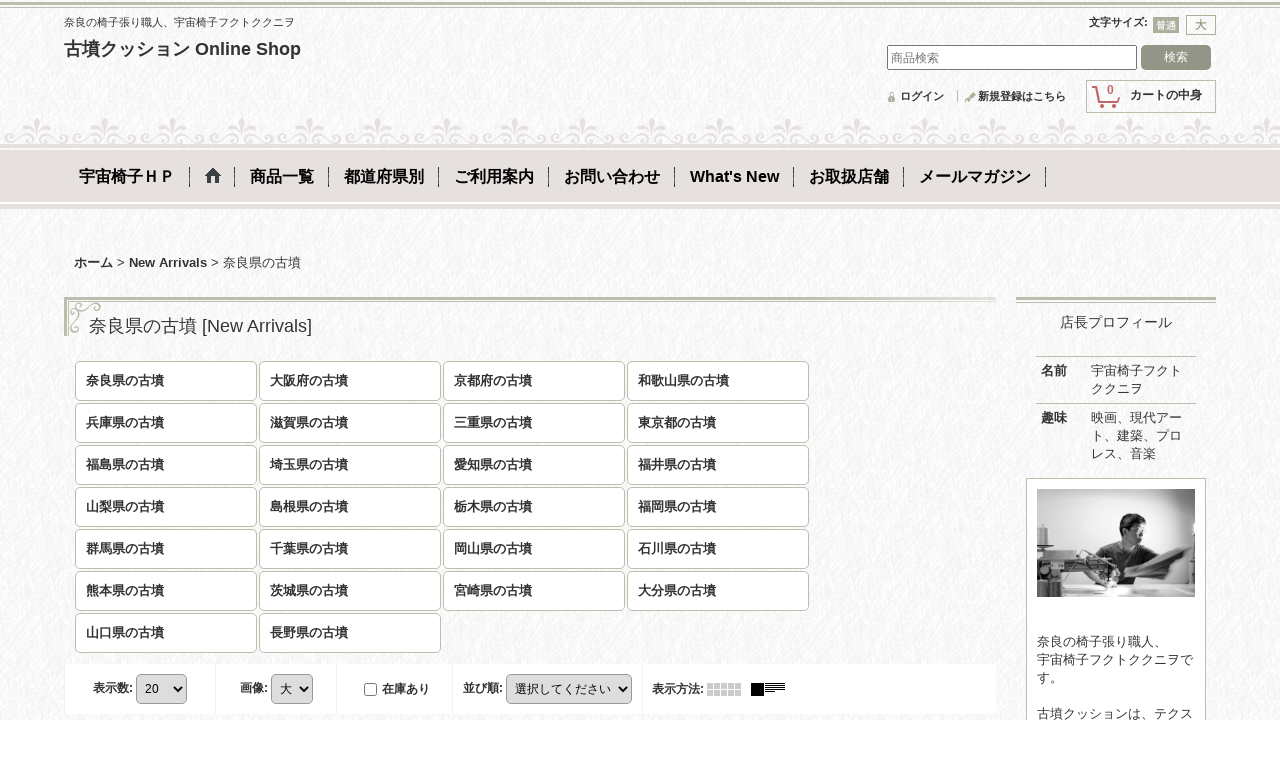

--- FILE ---
content_type: text/html; charset=UTF-8
request_url: https://cosmic-re-chair.ocnk.net/product-group/1/0/normal?view=new
body_size: 9210
content:
<!DOCTYPE html><html lang="ja">
<head>
    <meta charset="utf-8" />
    <title>奈良県の古墳 - 古墳クッション Online Shop</title>
    <meta name="keywords" content="奈良県の古墳,古墳クッション Online Shop" />
    <meta name="description" content="" />
    <link rel="alternate" type="application/rss+xml" title="RSS" href="https://cosmic-re-chair.ocnk.net/rss/rss.php" />
    <link rel="alternate" media="only screen and (max-width: 640px)" href="https://cosmic-re-chair.ocnk.net/phone/product-group/1" />
    <link rel="canonical" href="https://cosmic-re-chair.ocnk.net/product-group/1" />
    <link href="/res/layout001/style/public/font-awesome-4.7.0/css/font-awesome.min.css" rel="stylesheet" />
    <link href="https://cosmic-re-chair.ocnk.net/res/layout001/style/common.css?1698389121" rel="stylesheet" type="text/css" media="all" />
    <link href="https://cosmic-re-chair.ocnk.net/res/layout022/style/template.css?1811011534" rel="stylesheet" type="text/css" media="all" />
    <link href="https://cosmic-re-chair.ocnk.net/res/layout001/style/jquery.fancybox.css" rel="stylesheet" type="text/css" media="all" />
    <link href="https://cosmic-re-chair.ocnk.net/res/layout022/style/default.css?1402535650" rel="stylesheet" type="text/css" media="all" />
    <script src="https://cosmic-re-chair.ocnk.net/res/layout022/js/public/jquery.js?v=420213"></script>
    <script src="https://cosmic-re-chair.ocnk.net/res/layout022/js/underscore.js?v=3"></script>
    <script src="https://cosmic-re-chair.ocnk.net/res/layout022/js/flipsnap.min.js"></script>
    <script src="https://cosmic-re-chair.ocnk.net/res/layout022/js/pack/ocnk-min.js?1625028332"></script>
    <script src="https://cosmic-re-chair.ocnk.net/res/layout022/js/pack/ranking-tab-min.js?1625028310"></script>
</head>

<body class="pickuplist_page_body widemode" id="pickuplist_page_1">
<div id="container" class="jpn_version visitor">
<div id="inner_container" class="new_view">

    <header role="banner">
        <div id="header_container">
            <div id="header">

                <div id="inner_header">

                    <div id="header_top" class="fix_center clearfix">
                        <div id="copy" class="header_top_800">
奈良の椅子張り職人、宇宙椅子フクトククニヲ
                        </div>
                        <div id="header_font_setting">
                            <div class="font_setting">
                                <span class="set_font_title">文字サイズ<span class="colon">:</span></span>
                                <span class="set_font_normal"></span><span class="set_font_large"></span>
                            </div>
                        </div>
                    </div>

                    <div id="header_middle" class="fix_center clearfix">
                        <div id="shoptext" itemscope="itemscope" itemtype="http://schema.org/Organization">
                            <a itemprop="url" href="https://cosmic-re-chair.ocnk.net">古墳クッション Online Shop</a>
                        </div>
                        <div id="search" itemscope="itemscope" itemtype="http://schema.org/WebSite">
                            <meta itemprop="url" content="https://cosmic-re-chair.ocnk.net" />
                            <form class="search_form" method="get" action="https://cosmic-re-chair.ocnk.net/product-list" role="search" itemprop="potentialAction" itemscope="itemscope" itemtype="http://schema.org/SearchAction">
                                <meta itemprop="target" content="https://cosmic-re-chair.ocnk.net/product-list/?keyword={keyword}" />
                                <input type="search" class="largesize searchform" name="keyword" value="" placeholder="商品検索" itemprop="query-input" />
                                <span class="global_btn"><input type="submit" class="searchinput btn_size_small btn_color_common" name="Submit" value="検索" /></span>
                            </form>
                        </div>
                    </div>

                    <div id="header_bottom" class="fix_center clearfix">
                        <div id="carttop">
                            <div class="shopping_cart_button has_cart_popup" data-empty-text="">
                                <div class="cartbtn">
                                    <a href="https://cosmic-re-chair.ocnk.net/cart">
                                        <span class="cartquantity">0</span>
                                        <span class="cartbtn_text">カートの中身</span>
                                    </a>
                                </div>
                            </div>
                        </div>

                        <div class="signin guestmember">
                            <div class="signin_box">
                                <ul>
                                    <li class="signin_top">
                                        <a href="https://cosmic-re-chair.ocnk.net/member-login" class="secure_link">ログイン</a>
                                    </li>
                                    <li class="register_top">
                                        <a href="https://cosmic-re-chair.ocnk.net/register" class="secure_link">新規登録はこちら</a>
                                    </li>
                                </ul>
                            </div>
                        </div>
                    </div>

                </div>

                <nav role="navigation">
                    <div id="header_navigation">
                        <div id="globalnavi" class="clearfix" data-drilldown="on">
                            <ul class="fix_center clearfix pre_load_nav dropdown">
                                <li class="header_nav h_link_item_1 posleft">
                                    <a href="https://www.cosmic-re-chair.com/" class="nav_link" target="_blank"><span class="nav_box">宇宙椅子ＨＰ</span></a>
                                </li>
                                <li class="header_nav h_home">
                                    <a href="https://cosmic-re-chair.ocnk.net/" class="nav_link"><span class="nav_box"><img src="https://cosmic-re-chair.ocnk.net/res/layout022/img/navi_home_bg.gif" data-x2="https://cosmic-re-chair.ocnk.net/res/layout022/img/navi_home_bg_x2.gif" width="45" height="45" alt="ホーム" /></span></a>
                                </li>
                                <li class="header_nav h_category">
                                    <div class="header_category">
                                        <a href="javascript:void(0);" class="nav_link"><span class="nav_box">商品一覧</span></a>
                                    </div>
                                    <ul class="sub_menu">
                                        <li class="all_items">
                                            <div class="sub_menu_button">
                                                <a href="https://cosmic-re-chair.ocnk.net/product-list" class="item_list_link">全商品</a>
                                            </div>
                                        </li>
                                        <li class="h_maincategory2">
                                            <div class="sub_menu_button">
                                                <!-- one.content: 古墳クッション -->
                                                <a href="javascript:void(0);" class="parent_category">
                                                                                                        <span class="nav_text">古墳クッション</span>
                                                </a>
                                            </div>
                                            <ul class="sub_menu">
                                                <li class="all_items">
                                                    <a href="https://cosmic-re-chair.ocnk.net/product-list/2" class="item_list_link">全商品 (古墳クッション)</a>
                                                </li>
                                                <li class="h_subcategory8">
                                                    <a href="https://cosmic-re-chair.ocnk.net/product-list/8" class="item_list_link">
                                                                                                                <span class="nav_text">前方後円墳(定番)</span>
                                                    </a>
                                                </li>
                                                <li class="h_subcategory9">
                                                    <a href="https://cosmic-re-chair.ocnk.net/product-list/9" class="item_list_link">
                                                                                                                <span class="nav_text">前方後円墳(柄物)</span>
                                                    </a>
                                                </li>
                                                <li class="h_subcategory10 posbottom">
                                                    <a href="https://cosmic-re-chair.ocnk.net/product-list/10" class="item_list_link">
                                                                                                                <span class="nav_text">その他の墳形</span>
                                                    </a>
                                                </li>
                                            </ul>
                                        </li>
                                        <li class="h_maincategory6">
                                            <div class="sub_menu_button">
                                                <!-- one.content: リアル古墳クッション　Ｌサイズ -->
                                                <a href="https://cosmic-re-chair.ocnk.net/product-list/6" class="item_list_link">
                                                                                                        <span class="nav_text">リアル古墳クッション　Ｌサイズ</span>
                                                </a>
                                            </div>
                                        </li>
                                        <li class="h_maincategory14">
                                            <div class="sub_menu_button">
                                                <!-- one.content: リアル古墳クッション　Мサイズ -->
                                                <a href="https://cosmic-re-chair.ocnk.net/product-list/14" class="item_list_link">
                                                                                                        <span class="nav_text">リアル古墳クッション　Мサイズ</span>
                                                </a>
                                            </div>
                                        </li>
                                        <li class="h_maincategory7">
                                            <div class="sub_menu_button">
                                                <!-- one.content: リアル古墳クッション　ＳＳサイズ -->
                                                <a href="https://cosmic-re-chair.ocnk.net/product-list/7" class="item_list_link">
                                                                                                        <span class="nav_text">リアル古墳クッション　ＳＳサイズ</span>
                                                </a>
                                            </div>
                                        </li>
                                        <li class="h_maincategory3">
                                            <div class="sub_menu_button">
                                                <!-- one.content: 古墳椅子 -->
                                                <a href="https://cosmic-re-chair.ocnk.net/product-list/3" class="item_list_link">
                                                                                                        <span class="nav_text">古墳椅子</span>
                                                </a>
                                            </div>
                                        </li>
                                        <li class="h_maincategory5">
                                            <div class="sub_menu_button">
                                                <!-- one.content: 古墳お座布 -->
                                                <a href="https://cosmic-re-chair.ocnk.net/product-list/5" class="item_list_link">
                                                                                                        <span class="nav_text">古墳お座布</span>
                                                </a>
                                            </div>
                                        </li>
                                        <li class="h_maincategory11">
                                            <div class="sub_menu_button">
                                                <!-- one.content: 装飾古墳 -->
                                                <a href="https://cosmic-re-chair.ocnk.net/product-list/11" class="item_list_link">
                                                                                                        <span class="nav_text">装飾古墳</span>
                                                </a>
                                            </div>
                                        </li>
                                        <li class="h_maincategory12">
                                            <div class="sub_menu_button">
                                                <!-- one.content: 鹿クッション -->
                                                <a href="https://cosmic-re-chair.ocnk.net/product-list/12" class="item_list_link">
                                                                                                        <span class="nav_text">鹿クッション</span>
                                                </a>
                                            </div>
                                        </li>
                                        <li class="h_maincategory13">
                                            <div class="sub_menu_button">
                                                <!-- one.content: アクサセリ -->
                                                <a href="https://cosmic-re-chair.ocnk.net/product-list/13" class="item_list_link">
                                                                                                        <span class="nav_text">アクサセリ</span>
                                                </a>
                                            </div>
                                        </li>
                                        <li class="h_maincategory4">
                                            <div class="sub_menu_button">
                                                <!-- one.content: 本・ポストカード -->
                                                <a href="https://cosmic-re-chair.ocnk.net/product-list/4" class="item_list_link">
                                                                                                        <span class="nav_text">本・ポストカード</span>
                                                </a>
                                            </div>
                                        </li>
                                        <li class="h_maincategory15">
                                            <div class="sub_menu_button">
                                                <!-- one.content: 若草山クッション -->
                                                <a href="https://cosmic-re-chair.ocnk.net/product-list/15" class="item_list_link">
                                                                                                        <span class="nav_text">若草山クッション</span>
                                                </a>
                                            </div>
                                        </li>
                                        <li class="h_maincategory16 posbottom">
                                            <div class="sub_menu_button">
                                                <!-- one.content: 縄文 -->
                                                <a href="https://cosmic-re-chair.ocnk.net/product-list/16" class="item_list_link">
                                                                                                        <span class="nav_text">縄文</span>
                                                </a>
                                            </div>
                                        </li>
                                    </ul>
                                </li>
                                <li class="header_nav h_group">
                                    <div class="header_group">
                                        <a href="javascript:void(0);" class="nav_link"><span class="nav_box">都道府県別</span></a>
                                    </div>
                                    <ul class="sub_menu">
                                        <li class="h_group1">
                                            <a href="https://cosmic-re-chair.ocnk.net/product-group/1" class="item_list_link">
                                                                                                <span class="nav_text">奈良県の古墳</span>
                                            </a>
                                        </li>
                                        <li class="h_group2">
                                            <a href="https://cosmic-re-chair.ocnk.net/product-group/2" class="item_list_link">
                                                                                                <span class="nav_text">大阪府の古墳</span>
                                            </a>
                                        </li>
                                        <li class="h_group3">
                                            <a href="https://cosmic-re-chair.ocnk.net/product-group/3" class="item_list_link">
                                                                                                <span class="nav_text">京都府の古墳</span>
                                            </a>
                                        </li>
                                        <li class="h_group4">
                                            <a href="https://cosmic-re-chair.ocnk.net/product-group/4" class="item_list_link">
                                                                                                <span class="nav_text">和歌山県の古墳</span>
                                            </a>
                                        </li>
                                        <li class="h_group5">
                                            <a href="https://cosmic-re-chair.ocnk.net/product-group/5" class="item_list_link">
                                                                                                <span class="nav_text">兵庫県の古墳</span>
                                            </a>
                                        </li>
                                        <li class="h_group6">
                                            <a href="https://cosmic-re-chair.ocnk.net/product-group/6" class="item_list_link">
                                                                                                <span class="nav_text">滋賀県の古墳</span>
                                            </a>
                                        </li>
                                        <li class="h_group7">
                                            <a href="https://cosmic-re-chair.ocnk.net/product-group/7" class="item_list_link">
                                                                                                <span class="nav_text">三重県の古墳</span>
                                            </a>
                                        </li>
                                        <li class="h_group8">
                                            <a href="https://cosmic-re-chair.ocnk.net/product-group/8" class="item_list_link">
                                                                                                <span class="nav_text">東京都の古墳</span>
                                            </a>
                                        </li>
                                        <li class="h_group9">
                                            <a href="https://cosmic-re-chair.ocnk.net/product-group/9" class="item_list_link">
                                                                                                <span class="nav_text">福島県の古墳</span>
                                            </a>
                                        </li>
                                        <li class="h_group10">
                                            <a href="https://cosmic-re-chair.ocnk.net/product-group/10" class="item_list_link">
                                                                                                <span class="nav_text">埼玉県の古墳</span>
                                            </a>
                                        </li>
                                        <li class="h_group11">
                                            <a href="https://cosmic-re-chair.ocnk.net/product-group/11" class="item_list_link">
                                                                                                <span class="nav_text">愛知県の古墳</span>
                                            </a>
                                        </li>
                                        <li class="h_group12">
                                            <a href="https://cosmic-re-chair.ocnk.net/product-group/12" class="item_list_link">
                                                                                                <span class="nav_text">福井県の古墳</span>
                                            </a>
                                        </li>
                                        <li class="h_group13">
                                            <a href="https://cosmic-re-chair.ocnk.net/product-group/13" class="item_list_link">
                                                                                                <span class="nav_text">山梨県の古墳</span>
                                            </a>
                                        </li>
                                        <li class="h_group14">
                                            <a href="https://cosmic-re-chair.ocnk.net/product-group/14" class="item_list_link">
                                                                                                <span class="nav_text">島根県の古墳</span>
                                            </a>
                                        </li>
                                        <li class="h_group15">
                                            <a href="https://cosmic-re-chair.ocnk.net/product-group/15" class="item_list_link">
                                                                                                <span class="nav_text">栃木県の古墳</span>
                                            </a>
                                        </li>
                                        <li class="h_group16">
                                            <a href="https://cosmic-re-chair.ocnk.net/product-group/16" class="item_list_link">
                                                                                                <span class="nav_text">福岡県の古墳</span>
                                            </a>
                                        </li>
                                        <li class="h_group17">
                                            <a href="https://cosmic-re-chair.ocnk.net/product-group/17" class="item_list_link">
                                                                                                <span class="nav_text">群馬県の古墳</span>
                                            </a>
                                        </li>
                                        <li class="h_group18">
                                            <a href="https://cosmic-re-chair.ocnk.net/product-group/18" class="item_list_link">
                                                                                                <span class="nav_text">千葉県の古墳</span>
                                            </a>
                                        </li>
                                        <li class="h_group19">
                                            <a href="https://cosmic-re-chair.ocnk.net/product-group/19" class="item_list_link">
                                                                                                <span class="nav_text">岡山県の古墳</span>
                                            </a>
                                        </li>
                                        <li class="h_group20">
                                            <a href="https://cosmic-re-chair.ocnk.net/product-group/20" class="item_list_link">
                                                                                                <span class="nav_text">石川県の古墳</span>
                                            </a>
                                        </li>
                                        <li class="h_group21">
                                            <a href="https://cosmic-re-chair.ocnk.net/product-group/21" class="item_list_link">
                                                                                                <span class="nav_text">熊本県の古墳</span>
                                            </a>
                                        </li>
                                        <li class="h_group22">
                                            <a href="https://cosmic-re-chair.ocnk.net/product-group/22" class="item_list_link">
                                                                                                <span class="nav_text">茨城県の古墳</span>
                                            </a>
                                        </li>
                                        <li class="h_group23">
                                            <a href="https://cosmic-re-chair.ocnk.net/product-group/23" class="item_list_link">
                                                                                                <span class="nav_text">宮崎県の古墳</span>
                                            </a>
                                        </li>
                                        <li class="h_group24">
                                            <a href="https://cosmic-re-chair.ocnk.net/product-group/24" class="item_list_link">
                                                                                                <span class="nav_text">大分県の古墳</span>
                                            </a>
                                        </li>
                                        <li class="h_group25">
                                            <a href="https://cosmic-re-chair.ocnk.net/product-group/25" class="item_list_link">
                                                                                                <span class="nav_text">山口県の古墳</span>
                                            </a>
                                        </li>
                                        <li class="h_group26 posbottom">
                                            <a href="https://cosmic-re-chair.ocnk.net/product-group/26" class="item_list_link">
                                                                                                <span class="nav_text">長野県の古墳</span>
                                            </a>
                                        </li>
                                    </ul>
                                </li>
                                <li class="header_nav h_help">
                                    <a href="https://cosmic-re-chair.ocnk.net/help" class="nav_link"><span class="nav_box">ご利用案内</span></a>
                                </li>
                                <li class="header_nav h_inquiry">
                                    <a href="https://cosmic-re-chair.ocnk.net/contact" class="nav_link secure_link"><span class="nav_box">お問い合わせ</span></a>
                                </li>
                                <li class="header_nav h_news">
                                    <a href="https://cosmic-re-chair.ocnk.net/news" class="nav_link"><span class="nav_box">What&#039;s New</span></a>
                                </li>
                                <li class="header_nav h_diary">
                                    <a href="https://cosmic-re-chair.ocnk.net/diary" class="nav_link"><span class="nav_box">お取扱店舗</span></a>
                                </li>
                                <li class="header_nav h_mailmagazine posright">
                                    <a href="https://cosmic-re-chair.ocnk.net/mail" class="nav_link secure_link"><span class="nav_box">メールマガジン</span></a>
                                </li>
                            </ul>
                        </div>
                    </div>
                </nav>

            </div>        </div>
    </header>

    <div id="contents">
        <div id="inner_contents" class="fix_center clearfix layout_r">

<div id="pan">
    <ol class="breadcrumb_list" itemscope itemtype="https://schema.org/BreadcrumbList">
        <li class="breadcrumb_nav pannavi1" itemprop="itemListElement" itemscope itemtype="https://schema.org/ListItem">
            <a href="https://cosmic-re-chair.ocnk.net/" itemprop="item">
                <span class="breadcrumb_text" itemprop="name">ホーム</span>
            </a>
            <meta itemprop="position" content="1">
        </li>
        <li class="breadcrumb_nav pannavi2" itemprop="itemListElement" itemscope itemtype="https://schema.org/ListItem">
            <span class="gt">&gt;</span>
            <a href="https://cosmic-re-chair.ocnk.net/new" itemprop="item">
                <span class="breadcrumb_text" itemprop="name">New Arrivals</span>
            </a>
            <meta itemprop="position" content="2">
        </li>
        <li class="breadcrumb_nav" itemprop="itemListElement" itemscope itemtype="https://schema.org/ListItem">
            <span class="gt">&gt;</span>
                <span class="thispage" itemprop="name">奈良県の古墳</span>
            <meta itemprop="position" content="3">
        </li>
    </ol>
</div>

            <div id="rightcol" class="side_col" role="complementary">


                <section>
                    <div class="side_box staff" itemscope="itemscope" itemtype="http://schema.org/Person">
                        <div class="section_title">
                            <h2>店長プロフィール</h2>
                        </div>
                        <div class="side_contents staff_contents">
                            <dl>
                                <dt>名前</dt>
                                <dd itemprop="name">宇宙椅子フクトククニヲ</dd>
                                <dt>趣味</dt>
                                <dd>映画、現代アート、建築、プロレス、音楽</dd>
                            </dl>
                            <div class="profile_introduce">
                                <div class="staff_profile_desc" itemprop="description">
<p><img src="https://cosmic-re-chair.ocnk.net/data/cosmic-re-chair/image/20190816_345ac6.jpg" /></p><br />
<br />
奈良の椅子張り職人、<br />
宇宙椅子フクトククニヲです。<br />
<br />
古墳クッションは、テクスチャ、フォルム、硬さなど、使い心地にこだわり、椅子張り職人ならではの技術、材料で製作されたソファクッションです。丸み、くびれが、多目的な用途に使えます。使い込むほどに愛着が湧いてくる不思議なカタチが人気の秘密にもなっています。<br />
<br />
２０１３年に発売して以来、口コミでどんどん広がり、テレビ、雑誌など、たくさんのメディアにも取り上げていただき、古墳ブームの火付け役になったと言われています。<br />
<br />
お客様の想像力を刺激するクッション、古墳クッションをこれからも、どうぞよろしくお願いいたします。<br />
<br />
<br />
※全工程をひとりでハンドメイド制作しているために、お時間をいただく場合がございます。ご理解いただけますよう、どうぞ、よろしくお願いいたします。<br />
<br />

                                </div>
                                <div class="global_link profile_link">
                                    <a href="https://cosmic-re-chair.ocnk.net/profile" itemprop="url">店長プロフィール</a>
                                </div>
                            </div>
                        </div>
                    </div>
                </section>
                <aside>
                    <div class="side_box side_banner">
                        <div class="banner_box ssl_banner">
                            <img src="https://cosmic-re-chair.ocnk.net/res/layout022/img/all/ssl.gif" data-x2="https://cosmic-re-chair.ocnk.net/res/layout022/img/all/ssl_x2.gif" alt="SSL" width="115" height="55" />
                        </div>
                    </div>
                </aside>

            </div>


            <div id="maincol2" role="main">
                <div id="main_container">


                <article>
                    <div class="page_box item_box itemlist without_pager">
                        <div class="page_title">
                            <h2>
                                奈良県の古墳
                                <span class="title_note">
                                    <span class="bracket">[</span>New Arrivals<span class="bracket">]</span>
                                </span>
</h2>
                        </div>
                                                                                                                                                                                                                                                                                                                                                                                                                                                                                                                                                                                                                                                                                                                                                                                                                                                                                                                                                                                                                                                                                                                                                                                                                                                                                                                                                                                                                                                                                        <div class="page_contents grouplist_contents">
                            <div class="inner_page_contents">
                            <div class="center_category_list">
                                <ul class="clearfix">
                                    <li class="center_pickupcategory1 nav_on">
                                        <a href="https://cosmic-re-chair.ocnk.net/product-group/1?view=new" class="nav_on">
                                                                                        <span class="nav_text"><span class="inner_nav_text">奈良県の古墳</span></span>
                                        </a>
                                    </li>
                                    <li class="center_pickupcategory2">
                                        <a href="https://cosmic-re-chair.ocnk.net/product-group/2?view=new">
                                                                                        <span class="nav_text"><span class="inner_nav_text">大阪府の古墳</span></span>
                                        </a>
                                    </li>
                                    <li class="center_pickupcategory3">
                                        <a href="https://cosmic-re-chair.ocnk.net/product-group/3?view=new">
                                                                                        <span class="nav_text"><span class="inner_nav_text">京都府の古墳</span></span>
                                        </a>
                                    </li>
                                    <li class="center_pickupcategory4">
                                        <a href="https://cosmic-re-chair.ocnk.net/product-group/4?view=new">
                                                                                        <span class="nav_text"><span class="inner_nav_text">和歌山県の古墳</span></span>
                                        </a>
                                    </li>
                                    <li class="center_pickupcategory5">
                                        <a href="https://cosmic-re-chair.ocnk.net/product-group/5?view=new">
                                                                                        <span class="nav_text"><span class="inner_nav_text">兵庫県の古墳</span></span>
                                        </a>
                                    </li>
                                    <li class="center_pickupcategory6">
                                        <a href="https://cosmic-re-chair.ocnk.net/product-group/6?view=new">
                                                                                        <span class="nav_text"><span class="inner_nav_text">滋賀県の古墳</span></span>
                                        </a>
                                    </li>
                                    <li class="center_pickupcategory7">
                                        <a href="https://cosmic-re-chair.ocnk.net/product-group/7?view=new">
                                                                                        <span class="nav_text"><span class="inner_nav_text">三重県の古墳</span></span>
                                        </a>
                                    </li>
                                    <li class="center_pickupcategory8">
                                        <a href="https://cosmic-re-chair.ocnk.net/product-group/8?view=new">
                                                                                        <span class="nav_text"><span class="inner_nav_text">東京都の古墳</span></span>
                                        </a>
                                    </li>
                                    <li class="center_pickupcategory9">
                                        <a href="https://cosmic-re-chair.ocnk.net/product-group/9?view=new">
                                                                                        <span class="nav_text"><span class="inner_nav_text">福島県の古墳</span></span>
                                        </a>
                                    </li>
                                    <li class="center_pickupcategory10">
                                        <a href="https://cosmic-re-chair.ocnk.net/product-group/10?view=new">
                                                                                        <span class="nav_text"><span class="inner_nav_text">埼玉県の古墳</span></span>
                                        </a>
                                    </li>
                                    <li class="center_pickupcategory11">
                                        <a href="https://cosmic-re-chair.ocnk.net/product-group/11?view=new">
                                                                                        <span class="nav_text"><span class="inner_nav_text">愛知県の古墳</span></span>
                                        </a>
                                    </li>
                                    <li class="center_pickupcategory12">
                                        <a href="https://cosmic-re-chair.ocnk.net/product-group/12?view=new">
                                                                                        <span class="nav_text"><span class="inner_nav_text">福井県の古墳</span></span>
                                        </a>
                                    </li>
                                    <li class="center_pickupcategory13">
                                        <a href="https://cosmic-re-chair.ocnk.net/product-group/13?view=new">
                                                                                        <span class="nav_text"><span class="inner_nav_text">山梨県の古墳</span></span>
                                        </a>
                                    </li>
                                    <li class="center_pickupcategory14">
                                        <a href="https://cosmic-re-chair.ocnk.net/product-group/14?view=new">
                                                                                        <span class="nav_text"><span class="inner_nav_text">島根県の古墳</span></span>
                                        </a>
                                    </li>
                                    <li class="center_pickupcategory15">
                                        <a href="https://cosmic-re-chair.ocnk.net/product-group/15?view=new">
                                                                                        <span class="nav_text"><span class="inner_nav_text">栃木県の古墳</span></span>
                                        </a>
                                    </li>
                                    <li class="center_pickupcategory16">
                                        <a href="https://cosmic-re-chair.ocnk.net/product-group/16?view=new">
                                                                                        <span class="nav_text"><span class="inner_nav_text">福岡県の古墳</span></span>
                                        </a>
                                    </li>
                                    <li class="center_pickupcategory17">
                                        <a href="https://cosmic-re-chair.ocnk.net/product-group/17?view=new">
                                                                                        <span class="nav_text"><span class="inner_nav_text">群馬県の古墳</span></span>
                                        </a>
                                    </li>
                                    <li class="center_pickupcategory18">
                                        <a href="https://cosmic-re-chair.ocnk.net/product-group/18?view=new">
                                                                                        <span class="nav_text"><span class="inner_nav_text">千葉県の古墳</span></span>
                                        </a>
                                    </li>
                                    <li class="center_pickupcategory19">
                                        <a href="https://cosmic-re-chair.ocnk.net/product-group/19?view=new">
                                                                                        <span class="nav_text"><span class="inner_nav_text">岡山県の古墳</span></span>
                                        </a>
                                    </li>
                                    <li class="center_pickupcategory20">
                                        <a href="https://cosmic-re-chair.ocnk.net/product-group/20?view=new">
                                                                                        <span class="nav_text"><span class="inner_nav_text">石川県の古墳</span></span>
                                        </a>
                                    </li>
                                    <li class="center_pickupcategory21">
                                        <a href="https://cosmic-re-chair.ocnk.net/product-group/21?view=new">
                                                                                        <span class="nav_text"><span class="inner_nav_text">熊本県の古墳</span></span>
                                        </a>
                                    </li>
                                    <li class="center_pickupcategory22">
                                        <a href="https://cosmic-re-chair.ocnk.net/product-group/22?view=new">
                                                                                        <span class="nav_text"><span class="inner_nav_text">茨城県の古墳</span></span>
                                        </a>
                                    </li>
                                    <li class="center_pickupcategory23">
                                        <a href="https://cosmic-re-chair.ocnk.net/product-group/23?view=new">
                                                                                        <span class="nav_text"><span class="inner_nav_text">宮崎県の古墳</span></span>
                                        </a>
                                    </li>
                                    <li class="center_pickupcategory24">
                                        <a href="https://cosmic-re-chair.ocnk.net/product-group/24?view=new">
                                                                                        <span class="nav_text"><span class="inner_nav_text">大分県の古墳</span></span>
                                        </a>
                                    </li>
                                    <li class="center_pickupcategory25">
                                        <a href="https://cosmic-re-chair.ocnk.net/product-group/25?view=new">
                                                                                        <span class="nav_text"><span class="inner_nav_text">山口県の古墳</span></span>
                                        </a>
                                    </li>
                                    <li class="center_pickupcategory26">
                                        <a href="https://cosmic-re-chair.ocnk.net/product-group/26?view=new">
                                                                                        <span class="nav_text"><span class="inner_nav_text">長野県の古墳</span></span>
                                        </a>
                                    </li>
                                </ul>
                            </div>
                            <a id="items"></a>
                            <form method="get" class="item_sort_form" action="https://cosmic-re-chair.ocnk.net/product-group/1/0/normal">
                                <div class="sort clearfix">
                                    <input type="hidden" name="view" value="new" />
                                    <div class="sort_number">
                                        <p>
                                            <label for="displaynumber">表示数<span class="colon">:</span></label>
                                            <select id="displaynumber" name="num" onchange="this.form.submit();">
                                                <option value="10">10</option>
                                                <option value="20" selected="selected">20</option>
                                                <option value="30">30</option>
                                                <option value="50">50</option>
                                                <option value="100">100</option>
                                            </select>
                                        </p>
                                    </div>
                                    <div class="sort_size">
                                        <p>
                                            <label for="listphotosize"><span class="photosize_label">画像</span><span class="colon">:</span></label>
                                            <select id="listphotosize" name="img" onchange="this.form.submit();">
                                                <option value="120">小</option>
                                                <option value="160">中</option>
                                                <option value="200" selected="selected">大</option>
                                            </select>
                                        </p>
                                    </div>
                                    <div class="sort_stock">
                                        <p>
                                            <label for="available" class="check_label">
                                                <input type="checkbox" name="available" id="available" value="1" onclick="this.form.submit();" /><span class="only_available_label">在庫あり</span>
                                            </label>
                                        </p>
                                    </div>
                                    <div class="sort_order">

                                        <p>
                                            <label for="sort"><span class="sort_label">並び順</span><span class="colon">:</span></label>
                                            <select name="sort" id="sort" onchange="this.form.submit();">
                                                <option value="" selected="selected">選択してください</option>
                                                <option value="featured">おすすめ順</option>
                                                <option value="price">価格の安い順</option>
                                                <option value="price-desc">価格の高い順</option>
                                                <option value="rank">売れ筋順</option>
                                            </select>
                                        </p>
                                    </div>
                                    <div class="sort_layout">
                                        <p class="clearfix">
                                            <span class="layout_title">表示方法</span><span class="colon">:</span>
                                            <span class="sort_layout_icons"><a class="layout_photo" title="写真のみ一覧" href="https://cosmic-re-chair.ocnk.net/product-group/1/0/photo?view=new"><img width="34" height="13" alt="写真のみ一覧" class="vami img_opacity" src="https://cosmic-re-chair.ocnk.net/res/layout022/img/layout_photo.gif" data-x2="https://cosmic-re-chair.ocnk.net/res/layout022/img/layout_photo_x2.gif" /></a><a class="layout_desc" title="説明付き一覧" href="https://cosmic-re-chair.ocnk.net/product-group/1/0/normal?view=new"><img width="34" height="13" class="vami" alt="説明付き一覧" src="https://cosmic-re-chair.ocnk.net/res/layout022/img/layout_text.gif" data-x2="https://cosmic-re-chair.ocnk.net/res/layout022/img/layout_text_x2.gif" /></a></span>
                                        </p>
                                    </div>
                                </div>
                            </form>
                            <div class="category_item_count">
                                <p class="count_number">
                                    <span class="number">0</span><span class="count_suffix">件</span>
                                </p>
                            </div>
                            <div class="itemlist_box text_layout">
                                <ul class="layout clearfix">
                                </ul>
                            </div>
                            </div>
                            </div>
                    </div>
                </article>


                </div>
            </div>


        </div>
    </div>

    <div id="wide_contents">
        <div class="main_wide_box fix_center">
                <div class="ajax_item" data-mode="recently" data-area="wide" data-subject="最近チェックしたアイテム" data-img="120" data-cols="7" data-slide="on" data-autoplay="of" data-duration="350" data-interval="5000" data-reset="on" data-name="on" data-abbr="off"  data-position="on" data-cnt="30" data-reset-text="リセット" data-zero-text="0件"></div>
        </div>
    </div>

</div>

<footer>
<div id="pagetop">
    <div id="inner_pagetop" class="fix_center"><a href="#container" class="to_pagetop">ページトップへ</a></div>
</div>

<div id="ochanoko" class="footer_top">
    <div class="fix_center" id="inner_ochanoko">
        <div>Powered by <a href="https://www.ocnk.net" title="ホームページ作成とショッピングカート付きネットショップ開業サービス" target="_blank" rel="nofollow">おちゃのこネット </a></div>
        <p>ホームページ作成とショッピングカート付きネットショップ開業サービス</p>
    </div>
</div>

<div id="footer">

    <div id="globalnavi_footer">
        <div class="fix_center column_layout column4 clearfix">
            <div class="footer_navi_box footer_navi_box_left">
                <ul class="footer_navi_left">
                    <li class="footer_navi f_home">
                        <div class="footer_navi_row">
                            <a href="https://cosmic-re-chair.ocnk.net/" class="footer_navi_link">ホーム</a>
                        </div>
                    </li>
                    <li class="footer_navi f_inquiry">
                        <div class="footer_navi_row">
                            <a href="https://cosmic-re-chair.ocnk.net/contact" class="footer_navi_link secure_link">お問い合わせ</a>
                        </div>
                    </li>
                </ul>
            </div>
            <div class="footer_navi_box">
                <ul class="footer_navi_center">
                    <li class="footer_navi f_newitem">
                        <div class="footer_navi_row">
                            <a href="https://cosmic-re-chair.ocnk.net/new" class="footer_navi_link item_list_link">New Arrivals</a>
                        </div>
                    </li>
                    <li class="footer_navi f_cart">
                        <div class="footer_navi_row">
                            <a href="https://cosmic-re-chair.ocnk.net/cart" class="footer_navi_link">ショッピングカート</a>
                        </div>
                    </li>
                    <li class="footer_navi f_recently">
                        <div class="footer_navi_row">
                            <a href="https://cosmic-re-chair.ocnk.net/recently" class="footer_navi_link">最近チェックしたアイテム</a>
                        </div>
                    </li>
                </ul>
            </div>
            <div class="footer_navi_box">
                <ul class="footer_navi_center">
                    <li class="footer_navi f_help">
                        <div class="footer_navi_row">
                            <a href="https://cosmic-re-chair.ocnk.net/help" class="footer_navi_link">ご利用案内</a>
                        </div>
                    </li>
                    <li class="footer_navi f_legal">
                        <div class="footer_navi_row">
                            <a href="https://cosmic-re-chair.ocnk.net/info" class="footer_navi_link">特定商取引法表示</a>
                        </div>
                    </li>
                </ul>
            </div>
            <div class="footer_navi_box footer_navi_box_right">
                <ul class="footer_navi_right">
                    <li class="footer_navi f_mypage">
                        <div class="footer_navi_row">
                            <a href="https://cosmic-re-chair.ocnk.net/member" class="footer_navi_link secure_link">マイページ</a>
                        </div>
                    </li>
                </ul>
            </div>
        </div>
    </div>

    <div class="fix_center" id="inner_footer">
        <div id="phonesite" class="phonesite">
            <span class="phone_site_link" data-always="on">スマートフォンサイト</span>
        </div>
        <p id="counter"><img src="https://cosmic-re-chair.ocnk.net/counter.php" alt="" /></p>
    </div>

</div>
</footer>

</div>


<script>
var xmlUrl = "https://cosmic-re-chair.ocnk.net" + "/xml.php";
var xmlSecureUrl = "https://cosmic-re-chair.ocnk.net" + "/xml.php";
var OK_icon_src = 'https://cosmic-re-chair.ocnk.net/res/layout022/img/all/icon_ok' + (1 < globalObj.pixelRatio ? '_x2' : '') + '.png';
var NG_icon_src = 'https://cosmic-re-chair.ocnk.net/res/layout022/img/all/icon_caution' + (1 < globalObj.pixelRatio ? '_x2' : '') + '.png';
var CURPLACE = 'product-group';
var MSG_INPUT = '入力してください。';
var MSG_SELECT = '選択してください。';
var MSG_NUMERIC1 = '半角数字で正しく入力してください。';
var MSG_MAX_LENGTH = '%s文字以内で入力してください。';
var MSG_ADDRESS = {
    'japan1': '(市区町村郡)', 'japan2': '(町名・番地)', 'japan3': '(マンション・ビル名・部屋番号)',
    'oversea1': '(Street address)', 'oversea2': '(Apt./Bldg. No.)', 'oversea3': '(City, State/Province)'
};
var phoneUrl = 'https://cosmic-re-chair.ocnk.net/phone/product-group/1/0/normal?view=new';
var browserType = null;
globalObj.language = 'Japanese';
globalObj.closeIcon = globalObj.closeIcon ? globalObj.closeIcon : 'https://cosmic-re-chair.ocnk.net/res/layout022/img/dropdown_close.png';
globalObj.noImageLabel = '写真が見つかりません';
globalObj.closeLabel = '閉じる';
globalObj.home = 'https://cosmic-re-chair.ocnk.net';
globalObj.b = 'https://cosmic-re-chair.ocnk.net';
globalObj.productListCondition = {};
globalObj.subCategorySelectDefaultLabel = '全商品';
globalObj.productCategoryNames = {"2":{"id":"2","name":"\u53e4\u58b3\u30af\u30c3\u30b7\u30e7\u30f3","photo":null,"photo_url":null,"photo_width":60,"photo_height":60,"display_photo_in_header_nav":"t","display_photo_in_side_nav":"t","display_photo_in_product_list":"t","order":0,"sub":{"8":{"id":"8","name":"\u524d\u65b9\u5f8c\u5186\u58b3(\u5b9a\u756a)","photo":null,"photo_url":null,"photo_width":60,"photo_height":60,"display_photo_in_header_nav":"t","display_photo_in_side_nav":"t","display_photo_in_product_list":"t","order":0},"9":{"id":"9","name":"\u524d\u65b9\u5f8c\u5186\u58b3(\u67c4\u7269)","photo":null,"photo_url":null,"photo_width":60,"photo_height":60,"display_photo_in_header_nav":"t","display_photo_in_side_nav":"t","display_photo_in_product_list":"t","order":1},"10":{"id":"10","name":"\u305d\u306e\u4ed6\u306e\u58b3\u5f62","photo":null,"photo_url":null,"photo_width":60,"photo_height":60,"display_photo_in_header_nav":"t","display_photo_in_side_nav":"t","display_photo_in_product_list":"t","order":2}}},"6":{"id":"6","name":"\u30ea\u30a2\u30eb\u53e4\u58b3\u30af\u30c3\u30b7\u30e7\u30f3\u3000\uff2c\u30b5\u30a4\u30ba","photo":null,"photo_url":null,"photo_width":60,"photo_height":60,"display_photo_in_header_nav":"t","display_photo_in_side_nav":"t","display_photo_in_product_list":"t","order":1},"14":{"id":"14","name":"\u30ea\u30a2\u30eb\u53e4\u58b3\u30af\u30c3\u30b7\u30e7\u30f3\u3000\u041c\u30b5\u30a4\u30ba","photo":null,"photo_url":null,"photo_width":60,"photo_height":60,"display_photo_in_header_nav":"t","display_photo_in_side_nav":"t","display_photo_in_product_list":"t","order":2},"7":{"id":"7","name":"\u30ea\u30a2\u30eb\u53e4\u58b3\u30af\u30c3\u30b7\u30e7\u30f3\u3000\uff33\uff33\u30b5\u30a4\u30ba","photo":null,"photo_url":null,"photo_width":60,"photo_height":60,"display_photo_in_header_nav":"t","display_photo_in_side_nav":"t","display_photo_in_product_list":"t","order":3},"3":{"id":"3","name":"\u53e4\u58b3\u6905\u5b50","photo":null,"photo_url":null,"photo_width":60,"photo_height":60,"display_photo_in_header_nav":"t","display_photo_in_side_nav":"t","display_photo_in_product_list":"t","order":4},"5":{"id":"5","name":"\u53e4\u58b3\u304a\u5ea7\u5e03","photo":null,"photo_url":null,"photo_width":60,"photo_height":60,"display_photo_in_header_nav":"t","display_photo_in_side_nav":"t","display_photo_in_product_list":"t","order":5},"11":{"id":"11","name":"\u88c5\u98fe\u53e4\u58b3","photo":null,"photo_url":null,"photo_width":60,"photo_height":60,"display_photo_in_header_nav":"t","display_photo_in_side_nav":"t","display_photo_in_product_list":"t","order":6},"12":{"id":"12","name":"\u9e7f\u30af\u30c3\u30b7\u30e7\u30f3","photo":null,"photo_url":null,"photo_width":60,"photo_height":60,"display_photo_in_header_nav":"t","display_photo_in_side_nav":"t","display_photo_in_product_list":"t","order":7},"13":{"id":"13","name":"\u30a2\u30af\u30b5\u30bb\u30ea","photo":null,"photo_url":null,"photo_width":60,"photo_height":60,"display_photo_in_header_nav":"t","display_photo_in_side_nav":"t","display_photo_in_product_list":"t","order":8},"4":{"id":"4","name":"\u672c\u30fb\u30dd\u30b9\u30c8\u30ab\u30fc\u30c9","photo":null,"photo_url":null,"photo_width":60,"photo_height":60,"display_photo_in_header_nav":"t","display_photo_in_side_nav":"t","display_photo_in_product_list":"t","order":9},"15":{"id":"15","name":"\u82e5\u8349\u5c71\u30af\u30c3\u30b7\u30e7\u30f3","photo":null,"photo_url":null,"photo_width":60,"photo_height":60,"display_photo_in_header_nav":"t","display_photo_in_side_nav":"t","display_photo_in_product_list":"t","order":10},"16":{"id":"16","name":"\u7e04\u6587","photo":null,"photo_url":null,"photo_width":60,"photo_height":60,"display_photo_in_header_nav":"t","display_photo_in_side_nav":"t","display_photo_in_product_list":"t","order":11}};
globalObj.productGroupNameList = {};
globalObj.closeInnerIcon = '<img src="https://cosmic-re-chair.ocnk.net/res/layout022/img/all/inner_close.png" width="20" height="20" alt="画面を閉じる" />';
globalObj.calendarLastUpdate = '0';
globalObj.productLastUpdate = '1768616416';
globalObj.favoriteLastUpdate = '0';
globalObj.isFavoriteAvailable = false;
globalObj.allPageSecure = true;
</script>
<script type="text/template" id="ajax_item_wrap_template">
<section>
    <div class="item_box ajax_item_box">
        <div class="section_title">
            <h2><%= title %></h2>
        </div>
        <div class="ajax_comment"></div>
        <div class="ajax_contents">
            <div class="item_list layout_photo">
                <div class="ajax_list_box" data-position="<%- position %>" data-pointer="<%- pointer %>" data-duration="<%- duration %>" data-interval="<%- interval %>" data-adjustment="<%- adjustment %>" data-autoplay="<%- autoplay %>" data-cols="<%- cols %>" data-async="<%- asyncImage %>">
                    <div class="ajax_itemlist_box list_item_table loading"></div>
                </div>
            </div>
        </div>
    </div>
</section>
</script>
<script type="text/template" id="cart_popup_template" data-count="0">
<div class="cartcontents">
    <ul>
        <li class="cart_empty">
            <div class="text_data"><a href="https://cosmic-re-chair.ocnk.net/cart">カート</a>は空です。</div>
        </li>
    </ul>
</div>
</script>
<script type="text/template" id="overlay_template">
<div class="overlay_area">
    <div class="overlay_front">
        <div class="inner_overlay_front">
            <div class="modal_skin clearfix">
<%= inner_skin %>
            </div>
<%= close_btn %>
        </div>
    </div>
</div>
</script>
<script type="text/template" id="alert_template">
<div class="alert_form">
    <div class="alert_message">
        <%= message %>
    </div>
    <div class="overlay_alert_close">
        <div class="btn_box">
            <div class="form_btn">
                <span class="global_btn">
                    <input type="button" class="yesinput btn_size_large btn_color_emphasis close_link" value="はい" />
                </span>
            </div>
        </div>
    </div>
</div>
<div class="alert_close overlay_close">
    <a href="javascript:void(0);" class="close_link global_link">閉じる</a>
</div>
</script>
<script>
var LOAD_icon_src = 'https://cosmic-re-chair.ocnk.net/res/layout022/img/load_icon' + (1 < globalObj.pixelRatio ? '_x2' : '') + '.gif';
var SEARCH_icon_src = 'https://cosmic-re-chair.ocnk.net/res/layout022/img/all/indicator_line.gif';
var LBL_REQUIRED = '<abbr class="require" title="必須入力項目">*</abbr>';
var MSG_INPUT2 = '正しく入力してください。';
var MSG_CARD_SYSERROR = 'ただいまクレジット決済をご利用いただけません。お手数ですがショップへお問い合わせください。';
var MSG_NOPOST = '該当の郵便番号は見つかりませんでした。';
var MSG_BANCHI = '番地を入力してください。';
var MSG_NUMERIC2 = '8～20文字の半角英数字記号 !#$%&()*+,-./:;<=>?@[]^_`{|}~ で入力してください。';
var MSG_NUMERIC5 = '半角数字、記号（「.」「+」「-」「(」「)」）とスペースで正しく入力してください。';
var MSG_NUMERIC6 = '半角数字で正しく入力してください。(ハイフン可)';
var MSG_NOMATCH = '一致しません。';
var MSG_CONFIRM = 'ご確認の上、チェックを入れてください。';
var MSG_OVERLAP = '既にこのメールアドレスでは登録されています。';
var MSG_PREF = '国と都道府県の組み合わせが正しくありません。';
var MSG_KATAKANA = '全角カタカナで入力してください。';
var MSG_UNLOAD = '入力したデータは保存されていません。';
var MSG_BIRTHDAY = '日付を正しく選択してください。';
var ERROR_CLASS = 'form_error';
var ERROR_COMMON = 'ご入力内容に不備がございます。下記項目をご確認ください。';
var errorMsg = '';
var OK_icon = '<img class="vami" width="16" height="16" src="' + OK_icon_src + '" alt="" />';
var NG_icon = '<img class="vami" width="16" height="16" src="' + NG_icon_src + '" alt="" />';
var loadingDisplay = '<img src="' + SEARCH_icon_src + '" width="13" height="13" class="icon_loading" />';
var errorStatusPrefix = '<span class="error_status">';
var errorStatusSuffix = '</span>';
var messageBr = '';
globalObj.closeBtnHtml = '<a class="close_btn_box" href="javascript:void(0);"><span class="close_btn"><img width="20" height="20" alt="閉じる" title="閉じる" src="https://cosmic-re-chair.ocnk.net/res/layout022/img/all/inner_close.png" /></span></a>';

jQuery(function() {
    jQuery('.searchform').attr({autosave: 'https://cosmic-re-chair.ocnk.net', results: 10});
    globalObj.preloadImage([
        OK_icon_src,
        NG_icon_src,
        LOAD_icon_src,
        'https://cosmic-re-chair.ocnk.net/res/layout022/img/btn_winclose_o.png',
        'https://cosmic-re-chair.ocnk.net/res/layout022/img/btn_winclose_x2.png'
    ]);
});

</script>
<script src="https://cosmic-re-chair.ocnk.net/res/layout022/js/form-check.js?1407393716"></script>
<script src="https://cosmic-re-chair.ocnk.net/res/layout022/js/public/form-check-common.js?1692671229"></script>



</body>
</html>